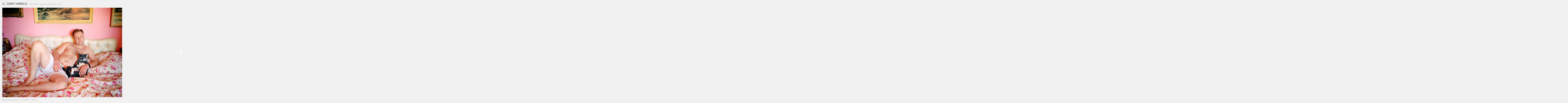

--- FILE ---
content_type: text/html; charset=utf-8
request_url: https://coreyfishes.com/albums/human-animals/content/chris-and-little-kitty/lightbox/
body_size: 4309
content:
<!DOCTYPE html>
<html lang="en" class="k-source-content k-lens-content">
<head>
	<meta charset="utf-8">
	<meta name="viewport" content="width=device-width, initial-scale=1" />
	
	<link rel="stylesheet" type="text/css" href="/koken/storage/themes/coreyarnold/css/kicons.css" />
	<link rel="stylesheet" type="text/css" href="/koken/storage/themes/coreyarnold/css/kshare.css" />
	<link rel="stylesheet" type="text/css" href="/koken/storage/themes/coreyarnold/css/ca-icons.css" />
	<link rel="stylesheet" type="text/css" href="/koken/storage/themes/coreyarnold/css/lightbox.css" />
	<!-- enable HTML5 elements in IE7+8 -->
	<!--[if IE]>
	<![endif]-->
	<link rel="canonical" href="http://www.coreyfishes.com/albums/human-animals/content/chris-and-little-kitty/lightbox/">
	<title>Chris and Little Kitty - Corey Arnold - Photographer</title>
	<link rel="alternate" type="application/atom+xml" title="Corey Arnold - Photographer: Uploads from Human Animals" href="/feed/albums/9/recent.rss" />
	<meta property="og:site_name" content="Corey Arnold - Photographer" />
	<meta property="og:type" content="website" />
	<meta property="og:url" content="http://www.coreyfishes.com/albums/human-animals/content/chris-and-little-kitty/lightbox/" />
	<meta property="og:title" content="Chris and Little Kitty" />
	<meta property="og:description" content="" />
	<meta property="og:image" content="https://www.coreyfishes.com/koken/storage/cache/images/001/672/Corey-Arnold-HumanAnimals-003,medium_large.1455914620.jpg" />
	<meta property="og:image:width" content="800" />
	<meta property="og:image:height" content="596" />
	<style type="text/css">
	iframe {
	border:none !important;
	}</style>
	<meta name="twitter:card" content="photo" />
	<meta name="twitter:site" content="@coreyfishes" />
	<meta name="twitter:creator" content="@coreyfishes" />

	<!--[if IE]>
	<script src="/koken/app/site/themes/common/js/html5shiv.js"></script>
	<![endif]-->
	<meta name="generator" content="Koken 0.22.24" />
	<meta name="theme" content="CoreyArnold (Based on Boulevard theme) 1.3.8" />
	<script src="//ajax.googleapis.com/ajax/libs/jquery/1.12.4/jquery.min.js"></script>
	<script>window.jQuery || document.write('<script src="/koken/app/site/themes/common/js/jquery.min.js"><\/script>')</script>
	<script src="/koken.js?0.22.24"></script>
	<script>$K.location = $.extend($K.location, {"here":"\/albums\/human-animals\/content\/chris-and-little-kitty\/lightbox\/","parameters":{"page":1,"url":"\/albums\/human-animals\/content\/chris-and-little-kitty\/lightbox\/","base_folder":"\/"},"page_class":"k-source-content k-lens-content"});</script>
	<link rel="alternate" type="application/atom+xml" title="Corey Arnold - Photographer: All uploads" href="/feed/content/recent.rss" />
	<link rel="alternate" type="application/atom+xml" title="Corey Arnold - Photographer: Essays" href="/feed/essays/recent.rss" />
	<link rel="alternate" type="application/atom+xml" title="Corey Arnold - Photographer: Timeline" href="/feed/timeline/recent.rss" />
<script src="/koken/storage/themes/coreyarnold/js/lightbox-info.js"></script>
<script src="/koken/storage/themes/coreyarnold/js/corey-arnold.js"></script>
<script src="/koken/storage/themes/coreyarnold/js/tinynav.min.js"></script>
<script type="text/javascript" src="//use.typekit.net/qss0wrn.js"></script>
<script type="text/javascript">try{Typekit.load();}catch(e){}</script>
<script src="/koken/app/site/themes/common/js/html5shiv.js?0.22.24"></script>
<script type="text/javascript">
	var _gaq = _gaq || [];
	_gaq.push(['_setAccount', 'UA-641372-7']);
 	_gaq.push(['_trackPageview']);
 	_gaq.push(['_anonymizeIP', false]);
 	(function() {
	var ga = document.createElement('script'); ga.type = 'text/javascript'; ga.async = true;
	ga.src = ('https:' == document.location.protocol ? 'https://ssl' : 'http://www') + '.google-analytics.com/ga.js';
	var s = document.getElementsByTagName('script')[0]; s.parentNode.insertBefore(ga, s);
 	})();
</script>
</head>
<header>
	<div class="in">
	<div id="site-title">
	<a id="nav-link" href="#" class="ico-menu"></a>	<a href="/" title="Home" data-koken-internal><img src="/koken/storage/themes/coreyarnold/img/logo_ca.svg" alt="Corey Arnold - Photographer" class="custom_logo"></a>
	<h2 class="tag"> / <a href="/albums/" data-koken-internal>Archive</a> / <span id="album-title"></span><span class="info-span"> / <a class="project-info-link" href="#">Info</a></span></h2>
	</div>
	<div id="nav-box">
	<nav>
	<ul class="k-nav-list k-nav-root "><li><a data-koken-internal title="Cities Gone Wild" href="/albums/urban-wildlife-national-geographic/">Cities Gone Wild</a></li><li><a data-koken-internal title="Unplugging the Selfie Generation" href="/albums/millennials-in-the-parks/">Unplugging the Selfie Generation</a></li><li><a data-koken-internal title="Aleutian Dreams" href="/albums/aleutian-dreams/">Aleutian Dreams</a></li><li><a data-koken-internal title="Hornsund" href="/albums/svalbard/">Hornsund</a></li><li><a data-koken-internal title="Graveyard Point" href="/albums/graveyard-point/">Graveyard Point</a></li><li><a data-koken-internal title="Fish-Work: The Bering Sea" href="/albums/fish-work-bering-sea/">Fish-Work: The Bering Sea</a></li><li><a data-koken-internal title="Fish-Work Europe" href="/albums/fish-work-europe/">Fish-Work Europe</a></li><li><a class="k-nav-current" data-koken-internal title="Human Animals" href="/albums/human-animals/">Human Animals</a></li><li><a data-koken-internal title="Nord Norge" href="/albums/travels-in-norway/">Nord Norge</a></li><li><a data-koken-internal title="Fishing With My Dad" href="/albums/fishing-with-my-dad/">Fishing With My Dad</a></li><li><a data-koken-internal title="Wolf Tide" href="/albums/wolf-tide/">Wolf Tide</a></li></ul>	<ul class="k-nav-list k-nav-root "><li><a class="k-nav-current" data-koken-internal title="All Work Archives" href="/albums/">All Work Archives</a></li><li><a data-koken-internal title="Exhibitions" href="/exhibitions/">Exhibitions</a></li><li><a data-koken-internal title="Commissioned" href="/commissioned-1/">Commissioned</a></li><li><a data-koken-internal title="Press" href="/press-2/">Press</a></li></ul>	<div style="display:inline-block;width:120px;">
	<ul class="k-nav-list k-nav-root "><li><a target="_blank" title="Blog" href="http://blog.coreyfishes.com">Blog</a></li><li><a target="_blank" title="Store" href="http://coreyfishes.bigcartel.com/">Store</a></li><li><a data-koken-internal title="About" href="/about-5/">About</a></li><li><a data-koken-internal title="Contact" href="/contact/">Contact</a></li></ul>	<div id="icons">
	<a href="mailto:corey@coreyfishes.com" title="Email" class="email"><i class="kicon-email"></i></a><a href="http://facebook.com/coreyfishes" title="Facebook"><i class="kicon-facebook"></i></a>	<a target="blank" href="http://instagram.com/arni_coraldo" class="ico-instagram"></a><a href="http://twitter.com/coreyfishes" title="Twitter"><i class="kicon-twitter"></i></a>	</div>
	</div>
	</nav>
	</div>
	<!-- <ol id="lane-nav">
	<li>
	<a href="#" id="prev" title="Previous"><span class="arrow">&larr;</span>&nbsp;Previous</a>
	</li>
	<li>
	<a href="#" id="next" title="Next">Next&nbsp;<span class="arrow">&rarr;</span></a>
	</li>
	</ol> -->
	<script type="text/javascript">
	 $('a').removeAttr('data-koken-internal');
	 $('a').attr('target', '_top');
	 //$('ul. l_tinynav2').addClass('test');
	 // if($('a').href().is('/koken/albums')){
	 // 	console.log ("test");
	 // 	$(this).removeClass('k-nav-current');
	 // }
	</script>
</header>

<body class="loading k-source-content k-lens-content">
	<div id="lbox">
	<script src="/koken/app/site/themes/common/js/share.js?0.22.24"></script>

	
<!-- 
	<a href="#" title="Enter fullscreen" id="lbox-bttn-fs" class="ibutton"><i class="icon-fullscreen"></i></a>
	<a href="#" title="Exit fullscreen" id="lbox-bttn-ns" class="ibutton"><i class="icon-resize-small"></i></a> -->	<!-- <a href="#" id="lbox-bttn-play" class="ibutton">
	<i class="icon-play icon-large"></i>
	</a> -->
	<div style="width:800px;position:absolute;left:10000px;overflow:hidden;"><noscript>
	<img width="100%" alt="Lil Pink" src="https://www.coreyfishes.com/koken/storage/cache/images/001/673/Corey-Arnold-HumanAnimals-004,large.1455914620.jpg" />
</noscript>
<img data-alt="Lil Pink" data-visibility="public" data-respond-to="width" data-presets="tiny,60,44 small,100,74 medium,480,356 medium_large,800,593 large,1024,759 xlarge,1600,1185 huge,2025,1500" data-base="/koken/storage/cache/images/001/673/Corey-Arnold-HumanAnimals-004," data-extension="1455914620.jpg"/>
</div>
<!-- 	<a href="#" id="lbox-bttn-pause" class="ibutton">
	<i class="icon-pause icon-large"></i>
	</a> -->
	<div id="lnav" class="tnav">
	<a href="/albums/human-animals/content/swans-are-evil/lightbox/" class="k-link-lightbox" data-bind-to-key="left">	<span class="ibutton"><i class="icon-angle-left"></i></span>
	</a>
	</div>
	
	<div id="main">
	<div class="spinner_pos active"><div class="spinner"></div></div>
	<div id="content">
	<script>
	window.albumId = 9;
	</script>
	<script>
	window.theContent = {"aspect_ratio":1.341,"id":1672,"presets":{"tiny":{"url":"https:\/\/www.coreyfishes.com\/koken\/storage\/cache\/images\/001\/672\/Corey-Arnold-HumanAnimals-003,tiny.1455914620.jpg","hidpi_url":"https:\/\/www.coreyfishes.com\/koken\/storage\/cache\/images\/001\/672\/Corey-Arnold-HumanAnimals-003,tiny.2x.1455914620.jpg","width":60,"height":45,"cropped":{"url":"https:\/\/www.coreyfishes.com\/koken\/storage\/cache\/images\/001\/672\/Corey-Arnold-HumanAnimals-003,tiny.crop.1455914620.jpg","hidpi_url":"https:\/\/www.coreyfishes.com\/koken\/storage\/cache\/images\/001\/672\/Corey-Arnold-HumanAnimals-003,tiny.crop.2x.1455914620.jpg","width":60,"height":60}},"small":{"url":"https:\/\/www.coreyfishes.com\/koken\/storage\/cache\/images\/001\/672\/Corey-Arnold-HumanAnimals-003,small.1455914620.jpg","hidpi_url":"https:\/\/www.coreyfishes.com\/koken\/storage\/cache\/images\/001\/672\/Corey-Arnold-HumanAnimals-003,small.2x.1455914620.jpg","width":100,"height":75,"cropped":{"url":"https:\/\/www.coreyfishes.com\/koken\/storage\/cache\/images\/001\/672\/Corey-Arnold-HumanAnimals-003,small.crop.1455914620.jpg","hidpi_url":"https:\/\/www.coreyfishes.com\/koken\/storage\/cache\/images\/001\/672\/Corey-Arnold-HumanAnimals-003,small.crop.2x.1455914620.jpg","width":100,"height":100}},"medium":{"url":"https:\/\/www.coreyfishes.com\/koken\/storage\/cache\/images\/001\/672\/Corey-Arnold-HumanAnimals-003,medium.1455914620.jpg","hidpi_url":"https:\/\/www.coreyfishes.com\/koken\/storage\/cache\/images\/001\/672\/Corey-Arnold-HumanAnimals-003,medium.2x.1455914620.jpg","width":480,"height":358,"cropped":{"url":"https:\/\/www.coreyfishes.com\/koken\/storage\/cache\/images\/001\/672\/Corey-Arnold-HumanAnimals-003,medium.crop.1455914620.jpg","hidpi_url":"https:\/\/www.coreyfishes.com\/koken\/storage\/cache\/images\/001\/672\/Corey-Arnold-HumanAnimals-003,medium.crop.2x.1455914620.jpg","width":480,"height":480}},"medium_large":{"url":"https:\/\/www.coreyfishes.com\/koken\/storage\/cache\/images\/001\/672\/Corey-Arnold-HumanAnimals-003,medium_large.1455914620.jpg","hidpi_url":"https:\/\/www.coreyfishes.com\/koken\/storage\/cache\/images\/001\/672\/Corey-Arnold-HumanAnimals-003,medium_large.2x.1455914620.jpg","width":800,"height":596,"cropped":{"url":"https:\/\/www.coreyfishes.com\/koken\/storage\/cache\/images\/001\/672\/Corey-Arnold-HumanAnimals-003,medium_large.crop.1455914620.jpg","hidpi_url":"https:\/\/www.coreyfishes.com\/koken\/storage\/cache\/images\/001\/672\/Corey-Arnold-HumanAnimals-003,medium_large.crop.2x.1455914620.jpg","width":800,"height":800}},"large":{"url":"https:\/\/www.coreyfishes.com\/koken\/storage\/cache\/images\/001\/672\/Corey-Arnold-HumanAnimals-003,large.1455914620.jpg","hidpi_url":"https:\/\/www.coreyfishes.com\/koken\/storage\/cache\/images\/001\/672\/Corey-Arnold-HumanAnimals-003,large.2x.1455914620.jpg","width":1024,"height":763,"cropped":{"url":"https:\/\/www.coreyfishes.com\/koken\/storage\/cache\/images\/001\/672\/Corey-Arnold-HumanAnimals-003,large.crop.1455914620.jpg","hidpi_url":"https:\/\/www.coreyfishes.com\/koken\/storage\/cache\/images\/001\/672\/Corey-Arnold-HumanAnimals-003,large.crop.2x.1455914620.jpg","width":1024,"height":1024}},"xlarge":{"url":"https:\/\/www.coreyfishes.com\/koken\/storage\/cache\/images\/001\/672\/Corey-Arnold-HumanAnimals-003,xlarge.1455914620.jpg","hidpi_url":"https:\/\/www.coreyfishes.com\/koken\/storage\/cache\/images\/001\/672\/Corey-Arnold-HumanAnimals-003,xlarge.2x.1455914620.jpg","width":1600,"height":1193,"cropped":{"url":"https:\/\/www.coreyfishes.com\/koken\/storage\/cache\/images\/001\/672\/Corey-Arnold-HumanAnimals-003,xlarge.crop.1455914620.jpg","hidpi_url":"https:\/\/www.coreyfishes.com\/koken\/storage\/cache\/images\/001\/672\/Corey-Arnold-HumanAnimals-003,xlarge.crop.2x.1455914620.jpg","width":1500,"height":1500}},"huge":{"url":"https:\/\/www.coreyfishes.com\/koken\/storage\/cache\/images\/001\/672\/Corey-Arnold-HumanAnimals-003,huge.1455914620.jpg","hidpi_url":"https:\/\/www.coreyfishes.com\/koken\/storage\/cache\/images\/001\/672\/Corey-Arnold-HumanAnimals-003,huge.2x.1455914620.jpg","width":2012,"height":1500,"cropped":{"url":"https:\/\/www.coreyfishes.com\/koken\/storage\/cache\/images\/001\/672\/Corey-Arnold-HumanAnimals-003,huge.crop.1455914620.jpg","hidpi_url":"https:\/\/www.coreyfishes.com\/koken\/storage\/cache\/images\/001\/672\/Corey-Arnold-HumanAnimals-003,huge.crop.2x.1455914620.jpg","width":1500,"height":1500}}},"file_type":"image","html":false};
	</script>
	<div class="caption" style="display:none">
<!-- 	<strong>Chris and Little Kitty</strong>
	&nbsp; -->
	</div>
	<div id="photo-info">
	<span>Chris and Little Kitty&nbsp;&nbsp;/&nbsp;&nbsp;</span><!-- <a href="/albums/human-animals/" class="view-all-link" data-koken-internal>View All</a>&nbsp;&nbsp;/&nbsp;&nbsp; --><span>3 of 33&nbsp;&nbsp;/&nbsp;&nbsp;</span><span class="share_container"><div class="share_content">
	<span class="content-share share_button"><span></span>Share</span>
	<div class="kshare">
	<input type="text" class="kshare-input" value="http://www.coreyfishes.com/albums/human-animals/content/chris-and-little-kitty/lightbox/" />
	<ul class="kshare-items">
	<li>
	    	<a target="_blank" href="https://twitter.com/intent/tweet?text=Chris+and+Little+Kitty&url=http%3A%2F%2Fwww.coreyfishes.com%2Falbums%2Fhuman-animals%2Fcontent%2Fchris-and-little-kitty%2Flightbox%2F&via=coreyfishes" class="share-twitter"><i class="kicon-twitter"></i></a>
	    	</li>
	    	<li>
	   	 <a href="https://www.facebook.com/sharer.php?u=http%3A%2F%2Fwww.coreyfishes.com%2Falbums%2Fhuman-animals%2Fcontent%2Fchris-and-little-kitty%2Flightbox%2F" class="share-facebook"><i class="kicon-facebook"></i></a>
	   	</li>
	   	<li>
	    	<a href="http://pinterest.com/pin/create/button/?url=http%3A%2F%2Fwww.coreyfishes.com%2Falbums%2Fhuman-animals%2Fcontent%2Fchris-and-little-kitty%2Flightbox%2F&media=https%3A%2F%2Fwww.coreyfishes.com%2Fkoken%2Fstorage%2Fcache%2Fimages%2F001%2F672%2FCorey-Arnold-HumanAnimals-003%2Clarge.1455914620.jpg&description=Chris+and+Little+Kitty" class="share-pinterest" title="Share Chris+and+Little+Kitty on Pinterest"><i class="kicon-pinterest"></i></a>
	    	</li>
	    	<li>
	    	<a href="http://www.tumblr.com/share/photo?source=https%3A%2F%2Fwww.coreyfishes.com%2Fkoken%2Fstorage%2Fcache%2Fimages%2F001%2F672%2FCorey-Arnold-HumanAnimals-003%2Clarge.1455914620.jpg&caption=%3Cp%3E%3Cstrong%3E%3Ca href=&quot;http%3A%2F%2Fwww.coreyfishes.com%2Falbums%2Fhuman-animals%2Fcontent%2Fchris-and-little-kitty%2Flightbox%2F&quot; title=&quot;Chris and Little Kitty&quot;%3EChris and Little Kitty%3C/a%3E%3C/strong%3E%3C/p%3E%3Cp%3E%3C/p%3E&click_thru=http%3A%2F%2Fwww.coreyfishes.com%2Falbums%2Fhuman-animals%2Fcontent%2Fchris-and-little-kitty%2Flightbox%2F" class="share-tumblr" title="Share Chris+and+Little+Kitty on Tumblr"><i class="kicon-tumblr"></i></a>
	    	</li>
	    	<li>
	    	<a href="https://plus.google.com/share?url=http%3A%2F%2Fwww.coreyfishes.com%2Falbums%2Fhuman-animals%2Fcontent%2Fchris-and-little-kitty%2Flightbox%2F" class="share-google" title="Share Chris+and+Little+Kitty on Google+"><i class="kicon-gplus"></i></a>
	    	</li>
	    	<!--  -->
	    </ul>
	    	</div>
	    </div> <!-- end share -->
	</div>
	<span id="project-info-content" style="display:none;">
	<h2 class="project-info-text">Human Animals</h2>
	<p class="project-info-text">I used to shoot cottontail rabbits with my bb gun when I was young.
In elementary school, I dressed as a big game fisherman for Halloween three years in a row.
I would dizzy my cat "Snowy" in a shoebox, spinning her in circles until she’d run sideways into walls.
I’m personally responsible for the deaths of an estimated 2.5 million fish.
I’ve commonly performed sun magnifying experiments on sow bugs, snails, and other helpless insects.
I once lobbed a rock at a squirrel from 150 feet away and to my surprise, connected. We buried it at sea in a bread bag.
I have run over 2 cats, at least 15 bunnies, a few pigeons, couple tarantulas, at least 10 other unidentified creatures with my car.
In 3rd grade, I shot a raven and broke its wing. Horrified, I delivered it to the Wildlife Rescue Center down the street (whom I was a dedicated volunteer) and told Bob that I found him hobbling around the yard. He didn’t suspect me.</p>
	<a href="#" class="project-info-link close">close</a>	
	</span>
	<script>
	$('#album-title').html('<a href="/albums/human-animals/" class="album-link" target="_top" data-koken-internal>Human Animals</a>');
	$('a').removeAttr('data-koken-internal');
	$('#content-context').html('3 of 33');
	</script>
	<script type="text/javascript">
	$('.view-all-link').click(function(){
	return false;
	});
	$('.album-link').click(function(){
	$('view-all-link').click();
	});
	</script>
	</div>
	</div>
	<div id="rnav" class="tnav">
	<a href="/albums/human-animals/content/lil-pink/lightbox/" class="k-link-lightbox" data-bind-to-key="right">	<span class="ibutton"><i class="icon-angle-right"></i></span>
	</a>
	</div>
	<footer>
	</footer>
	
	</div> <!-- close lbox -->
	
	<script src="/koken/app/site/themes/common/js/jquery.pjax.js?0.22.24"></script>
	<script src="/koken/app/site/themes/common/js/lightbox.js?0.22.24"></script>
	<span id="copyright">All images copyright Corey Arnold 2014</span>
	<script type="text/javascript">
	$('.project-info-link').click(function(){
	if($('#project-info-content').hasClass('live')){
	$('#project-info-content').removeClass('live');
	$('#project-info-content').fadeOut();
	console.log('test');
	return false;
	} else {
	var img = $('#content').find('img');
	var info = $('#project-info-content');
	var imgWidth = img.width() + 'px';
	var imgHeight = img.height() + 'px';
	var imgOffset = img.offset();
	var offsetLeft = imgOffset.left;
	var offsetTop = imgOffset.top;
	var offsetBottom = ($(window).height() - (offsetTop + img.height())) + 'px';
	info.css('width',imgWidth);
	info.css('height',imgHeight);
	// info.css('left',offsetLeft);
	// info.css('right',offsetLeft);
	info.css('bottom',offsetBottom);	
	//info.css('top',offsetTop);
	info.addClass('live');
	info.fadeIn();
	console.log('test');
	}
	});
	</script>

</body>

</html>


--- FILE ---
content_type: text/css
request_url: https://coreyfishes.com/koken/storage/themes/coreyarnold/css/kshare.css
body_size: 190
content:
.share_button {
    cursor:pointer;
    color: $hot;
}

div.kshare {
  display:none;
  position:absolute;
  z-index:999;
  background:white;
  margin-top:5px;
  -webkit-box-shadow: 0 2px 6px rgba(0,0,0,.6);
  -moz-box-shadow: 0 2px 6px rgba(0,0,0,.6);
  box-shadow: 0 2px 6px rgba(0,0,0,.6);
  bottom:27px;
}

input.kshare-input {
  width:100% !important;
  border:0 !important;
  outline:0 !important;
  margin:0 !important;
  font-size:10px !important;
  padding:8px 10px 9px !important;
  border-bottom:1px solid #eee !important;
  -moz-box-sizing: border-box !important;
  -webkit-box-sizing: border-box !important;
  box-sizing: border-box !important;
}

ul.kshare-items {
  display:table-row !important;
  list-style:none !important;
  margin:0 !important;
  padding:0 !important;
}

ul.kshare-items li {
  display:table-cell !important;
}

ul.kshare-items li a {
  width:38px !important;
  height:38px !important;
  line-height:38px !important;
  text-align:center !important;
  display:block !important;
  float:left !important;
  font-size:17px !important;
  color:#000 !important;
  border-right:1px solid #eee !important;
}

ul.kshare-items li:last-child a {
  border-right:none !important;
}

ul.kshare-items li a, input.kshare-input {
  -webkit-transition:all 100ms linear;
  -moz-transition:all 100ms linear;
  transition:all 100ms linear;
}

ul.kshare-items li a.share-facebook:hover {
  color:#3b5998 !important;
}

ul.kshare-items li a.share-twitter:hover {
  color:#00aced !important;
}

ul.kshare-items li a.share-google:hover {
  color:#dd4b39 !important;
}

ul.kshare-items li a.share-pinterest:hover {
  color:#cb2027 !important;
}

ul.kshare-items li a.share-tumblr:hover {
  color:#32506d !important;
}

ul.kshare-items li a.share-dl:hover {
  color:#888 !important;
}

--- FILE ---
content_type: text/css
request_url: https://coreyfishes.com/koken/storage/themes/coreyarnold/css/lightbox.css
body_size: 3946
content:
/* http://meyerweb.com/eric/tools/css/reset/
   v2.0 | 20110126
   License: none (public domain)
*/

html, body, div, span, applet, object, iframe,
h1, h2, h3, h4, h5, h6, p, blockquote, pre,
a, abbr, acronym, address, big, cite, code,
del, dfn, em, img, ins, kbd, q, s, samp,
small, strike, strong, sub, sup, tt, var,
b, u, i, center,
dl, dt, dd, ol, ul, li,
fieldset, form, label, legend,
table, caption, tbody, tfoot, thead, tr, th, td,
article, aside, canvas, details, embed,
figure, figcaption, footer, header, hgroup,
menu, nav, output, ruby, section, summary,
time, mark, audio, video {
  margin: 0;
  padding: 0;
  border: 0;
  font-size: 100%;
  font: inherit;
  vertical-align: baseline;
  border:none !important;
}
/* HTML5 display-role reset for older browsers */
article, aside, details, figcaption, figure,
footer, header, hgroup, menu, nav, section {
  display: block;
}
body {
  line-height: 1;
}
ol, ul {
  list-style: none;
}
blockquote, q {
  quotes: none;
}
blockquote:before, blockquote:after,
q:before, q:after {
  content: '';
  content: none;
}
table {
  border-collapse: collapse;
  border-spacing: 0;
}

/* LIGHTBOX
----------------------------------------------- */

* {
	-webkit-tap-highlight-color: rgba(0,0,0,0);
  	-webkit-tap-highlight-color: transparent;
}

body {
	width:100%;
	height:100%;
	line-height:1.5;
	font-family: 'futura-pt', Helvetica, Arial, sans-serif;
	color:#707070;
	font-weight:300 !important;
/*	background:rgba(255, 255, 255, 0.9);
*/	background:#f1f1f1;
	overflow:hidden;
	text-rendering:optimizeLegibility;
	-webkit-font-smoothing: subpixel-antialiased;
}

body.solo {
/*	background: rgba(255,255,255,.8);
*/	background:#f1f1f1;
}

a {
	color:#999999;
	font-weight:300;
	text-decoration:none;
	-webkit-transition:color 200ms linear;
	-moz-transition:color 200ms linear;
	transition:color 200ms linear;
}

a:hover,
a:hover *,
strong
{
	color:#bf0c0f !important;
}

h1, h2, h3, h4 {
	font-weight:bold;
}

h1 a {
	text-decoration:none;
	color:#ccc;
	font-weight:bold;
}

h1 a:hover {
	text-decoration:underline;
}

/* LAYOUT
----------------------------------------------- */

#lbox {
	overflow: hidden;
	z-index:100;
}

#lbox img {
	z-index:100;
}

footer {
	text-align:center;
	position:absolute;
	vertical-align: top;
	bottom:20px;
	left:0;
	right:0;
	width:100%;
	z-index:100;
	font-size:90%;
/*	padding:12px 15px;
*/	-moz-box-sizing: border-box;
    -webkit-box-sizing: border-box;
    box-sizing: border-box;
}

#main {
	position:relative;
	padding-bottom:60px !important;
	max-width:90% !important;
}

#content {
	position: absolute;
/*	width: 100%;
*/	text-align: left;
	opacity:0;
	height:auto;
	margin-left:16px;
	top:0 !important;
	max-width:100%;
}

#content img {
	cursor:default;
}

#content p {
	text-align:left;
	margin:15px 0 0 0;
}

#content div.caption {
	text-align:center;
	margin:0 auto;
	padding:15px 50px;
	width:100%;
	font-size:90%;
	-moz-box-sizing: border-box;
	-webkit-box-sizing: border-box;
	box-sizing: border-box;
}

/* PAGINATION
----------------------------------------------- */

div#lnav {
	position:absolute;
	top:60px;
	left:0;
	bottom:60px;
	z-index:1;
	width:5%;
}

div#lnav .ibutton {
	visibility:hidden;
}

div#lnav:hover .ibutton {
	visibility:visible;
}

div#rnav {
	position:absolute;
	top:60px;
	right:0;
	bottom:60px;
	z-index:1;
	width:40%;
}

div.tnav {
	width:60px;
}

div.tnav a {
	display:block;
	height:100%;
	width:100%;
	text-align: center;
	position:relative;
	font-size:18px;
}

div.tnav a span {
	margin:auto;
	position:absolute;
	text-align:center;
	top:50%;
	margin-top:-18px;
	width:60px;
	line-height:0;
	-webkit-transition:color 200ms linear;
	-moz-transition:color 200ms linear;
	transition:color 200ms linear;
}

div#rnav.tnav a,
div#rnav.tnav a span {
	cursor: e-resize;
}

div#lnav.tnav a,
div#lnav.tnav a span {
	cursor: w-resize;
	min-width:100px;
}

div#lnav.tnav a span {
	left:0;
}

div#rnav.tnav a span {
	right:0;
}

/* ICONS/BUTTONS
----------------------------------------------- */

#caption-bttns {
	display: none;
}

.ibutton {
	color:#fff;
	cursor:pointer;
	display:block;
	position:absolute;
	z-index:999;
	text-align:center;
	min-width:25px;
}

.ibutton:hover {
	color:#fff;
}

#lbox-bttn-play, #lbox-bttn-pause {
	left:15px;
	top:15px;
}

#lbox-bttn-fs, #lbox-bttn-ns {
	right:47px;
	top:15px;
}

#lbox-bttn-ns {
	display: none;
}

/* These have to be done separately, b/c of the vendor prefixes */
:-webkit-full-screen a#lbox-bttn-ns	{ display: block; }
:-moz-full-screen a#lbox-bttn-ns	{ display: block; }
:-ms-full-screen a#lbox-bttn-ns		{ display: block; }
:-o-full-screen a#lbox-bttn-ns		{ display: block; }
:full-screen a#lbox-bttn-ns			{ display: block; }
body.full-screen a#lbox-bttn-ns			{ display: block; }

:-webkit-full-screen a#lbox-bttn-fs	{ display: none; }
:-moz-full-screen a#lbox-bttn-fs	{ display: none; }
:-ms-full-screen a#lbox-bttn-fs		{ display: none; }
:-o-full-screen a#lbox-bttn-fs		{ display: none; }
:full-screen a#lbox-bttn-fs			{ display: none; }
body.full-screen a#lbox-bttn-fs			{ display: none; }

@font-face {
  font-family: 'lbox';
  src: url("lightbox/lbox.eot?55616386");
  src: url("lightbox/lbox.eot?55616386#iefix") format('embedded-opentype'), url("lightbox/lbox.woff?55616386") format('woff'), url("lightbox/lbox.ttf?55616386") format('truetype'), url("lightbox/lbox.svg?55616386#lbox") format('svg');
  font-weight: normal;
  font-style: normal;
}
[class^="icon-"]:before,
[class*=" icon-"]:before {
  font-family: 'lbox';
  font-style: normal;
  font-weight: normal;
  speak: none;
  display: inline-block;
  text-decoration: inherit;
  width: 1em;
  margin-right: 0.2em;
  text-align: center;
  font-variant: normal;
  text-transform: none;
  line-height: 1em;
}

.icon-large:before{vertical-align:-10%;font-size:1.3333333333333333em}

.icon-pause:before { content: '\e804'; }
.icon-play:before { content: '\e803'; }
.icon-remove-sign:before { content: '\e802'; }
.icon-resize-small:before { content: '\e805'; }
.icon-fullscreen:before { content: '\e806'; }
.icon-angle-left:before { content: '\e801'; }
.icon-angle-right:before { content: '\e800'; }
.icon-export-alt:before { content: '\e807'; }
.icon-pinterest:before { content: '\e80a'; }
.icon-twitter:before { content: '\e808'; }
.icon-facebook:before { content: '\e80b'; }
.icon-tumblr:before { content: '\e80c'; }
.icon-gplus:before { content: '\e809'; }
.icon-download-alt:before { content: '\e80d'; }

#lbox_share {
	position:absolute;
	left:47px;
	top:12px;
	z-index:1;
}

.lbox_toggle {
	position:relative;
	height:40px;
	width:100%;
	display:block;
}

#lbox-bttn-share {
	position:absolute;
	z-index:1;
	top:3px;
}
#lbox-bttn-share.open {
	color:#fff;
}

#lbox_share_menu {
	display:none;
	margin:0 0 0 -6px;
	padding:0 0 0 0;
	height:30px;
	background:rgba(0,0,0,0.8);
	-webkit-box-shadow: 0 0 3px rgba(0,0,0,0.2);
	-moz-box-shadow: 0 0 3px rgba(0,0,0,0.2);
	box-shadow: 0 0 3px rgba(0,0,0,0.2);
}

#lbox_share_menu .ibutton {
	position:relative;
	font-size:11px;
}

#lbox_share_menu ul {
	list-style:none;
	padding-left:35px;
}

#lbox_share_menu ul li {
	display:inline-block;
}

#lbox_share_menu ul li a {
	display:block;
	width:30px;
	height:30px;
	line-height:31px;
	text-align:center;
	-moz-transition: all 250ms;
	-webkit-transition: all 250ms;
	transition: all 250ms;
}

#lbox_share_menu .akicon-facebook { padding-left:2px; }
#lbox_share_menu .kicon-gplus { padding-left:1px; }

#lbox_share_menu a.share-twitter:hover { background:#00aced;color:#fff !important; }
#lbox_share_menu a.share-facebook:hover { background:#3b5998;color:#fff !important; }
#lbox_share_menu a.share-pinterest:hover { background:#cb2027;color:#fff !important; }
#lbox_share_menu a.share-tumblr:hover { background:#32506d;color:#fff !important; }
#lbox_share_menu a.share-google:hover { background:#dd4b39;color:#fff !important; }
#lbox_share_menu a.share-dl:hover { background:#444;color:#fff !important; }

/* SPINNER
----------------------------------------------- */

.spinner_pos {
	position:fixed;
	left:50%;
	top:50%;
	height:30px;
	width:30px;
	margin-left:-30px;
	margin-top:-28px;
	z-index:1;
	opacity: 0;
	-webkit-transition: opacity 0.5s;
	-moz-transition: opacity 0.5s;
	-o-transition: opacity 0.5s;
	transition: opacity 0.5s;
	z-index:9999;
}

body.loading .spinner_pos {
	opacity:1;
}

.spinner {
	height:100%;
	width:100%;
	margin:0 auto;
	position:relative;
	-webkit-animation: rotation 0.7s infinite linear;
	-moz-animation: rotation 0.7s infinite linear;
	-o-animation: rotation 0.7s infinite linear;
	animation: rotation 0.7s infinite linear;
	border:2px solid rgba(255,255,255,0.1);
	border-radius:100%;
}

.spinner:before {
	content:"";
	display:block;
	position:absolute;
	left:-2px;
	top:-2px;
	height:100%;
	width:100%;
	border-top:2px solid rgba(255,255,255,1);
	border-left:2px solid transparent;
	border-bottom:2px solid transparent;
	border-right:2px solid transparent;
	border-radius:100%;
	-webkit-box-sizing: content-box;
	-moz-box-sizing: content-box;
	box-sizing: content-box;
}

@-webkit-keyframes rotation {
   from {-webkit-transform: rotate(0deg);}
   to {-webkit-transform: rotate(359deg);}
}
@-moz-keyframes rotation {
   from {-moz-transform: rotate(0deg);}
   to {-moz-transform: rotate(359deg);}
}
@-o-keyframes rotation {
   from {-o-transform: rotate(0deg);}
   to {-o-transform: rotate(359deg);}
}
@keyframes rotation {
   from {transform: rotate(0deg);}
   to {transform: rotate(359deg);}
}

/* RESPONSIVENESS
----------------------------------------------- */

footer {
	margin-bottom:40px;
}

#photo-info {
	clear:both;
	position:relative;
	z-index:100;
	color:#999999 !important;
	font-weight:300;
}

#photo-info span {
	font-weight:300;
	font-size:95%;
	float:left;
}

#photo-info a {
	font-weight:300 !important;
	font-size:95%;
}

span.share_container {
	float:left;
	font-weight:300 !important;
}

#lbox-bttn-close {
	margin:0 auto;
}

.project-info-link {
	display:inline;
	cursor:pointer;
	position:relative;
	z-index:1000;
}

.close {
	font-style: italic;	
	padding:50px;
	padding-top:0px;

}

#project-info-content {
	background:rgba(255,255,255,.8);
	position:absolute;
	overflow:auto;
	margin:0;
	text-align:left;
	font-family:'futura-pt';
	top:0;
	left:0;
}

.project-info-text {
	padding:50px;
	font-size:120%;
	font-family:'futura-pt';
	font-weight: 300;
}

#project-info-content h2 {
	margin:0;
	padding-bottom:0px;
	font-size:160%;	
	text-transform: uppercase;
	color:rgb(112,112,112);
}

#project-info-content p {
	padding-top:0px;
}

/*Header*/

header .in {
    padding-right:16px !important;
    padding-left:16px !important;
    padding-top:12px;
    padding-bottom:12px;
    overflow:auto;
}

#icons {
    float:left !important;
}


#site-title {
    /* because the fontello menu icon doesn't proply align left*/
     margin-left:-5px;
     -webkit-touch-callout: none;
    -webkit-user-select: none;
    -khtml-user-select: none;
    -moz-user-select: none;
    -ms-user-select: none;
    user-select: none;

}

#site-title img {
    vertical-align:top;
    padding-top:5px;
    position:relative;
    z-index:100;
    width:140px;
    margin-left:4px;
}


#icons {
     font-size:120%;
}

#icons a.email {
    margin-left:0 !important;   
}

a#nav-link {
    color:#979797;
   font-size:1.2em;
   position:relative;
   z-index:10;
   outline:none;
}

a#nav-link:hover {
    color:#bf0c0f;
    text-decoration: none !important;
}

#nav-box {
    background-color: rgba(241, 241, 241, .9);
    height: auto;
    left: 0;
    opacity: 0;
    margin: 0;
    padding: 20px 30px;
    position: absolute;
    top: 0px;
    transition: all .2s ease-in-out;
    -webkit-transition: all .2s ease-in-out;
    width: 100%;
    z-index: 10000;
    display:none;
}

#nav-box.nav-show {
    top:44px;
    opacity:1;
    z-index:100000;
}

#nav-box nav ul {
    display:block;
    float:left;
    margin-right:18%;
}

#nav-box nav ul:last-child {
    margin:0;
    text-align:right;
}

#nav-box nav a:link {
    font-size: .8em;
    font-style: italic;
    text-decoration: none;
    text-transform: uppercase;
    font-weight:600 !important;

}

.k-nav-current {
	color: rgb(51, 51, 51) !important;
}

.ico-instagram {
    margin-left:-4px !important;     
}

/*#nav-box ul li:first-child a {
    color:blue !important;
}*/

.active {
    color:#bf0c0f !important;

}

h2.tag {
	font-family: 'futura-pt';
    margin:6px 0px 5px 7px;
    font-size:.9em !important;
    display:inline-block !important;
    letter-spacing: 0px !important;
    margin-bottom:0px;
    font-weight: 300;
	text-transform: uppercase;
	color:#999999;

}

h2.tag a:link, h2.tag a:visited {
    color: #999999 !important;
}

h2.tag a:hover {
    color: #bf0c0f !important;
}

#album-title {
	font-weight:500;
}

.tinynav {
	display:none;
}

#copyright {
    position:fixed;
    bottom:2px;
    right:16px;
    font-size:70%;
    color:#979797;
}

/* Content share menu
================================================== */

.share_content {
/*	position:absolute;
	bottom:45px;
	left:15px;*/
	z-index:1;
	float:left;
	position:relative;
}

/*#content:hover .content-share {
	opacity:1;
}*/

div.kshare {
	margin-top:0;
	left:0;
	-webkit-box-shadow: none;
  	-moz-box-shadow: none;
  	box-shadow: none;
}

.content-share {
	display: block;
/*	opacity:0;
	width:27px;
	height:27px;*/
	/*background-color:rgba(0,0,0,0.25);*/
	-webkit-transition:all 300ms linear;
  	-moz-transition:all 300ms linear;
 	transition:all 300ms linear;
}

/*.content-share i {
	display:block;
	width:27px;
	height:27px;
	background-color:transparent;
	background-position:50% 50%;
	background-repeat:no-repeat;
	background-image:url([data-uri]);
}*/

.content-share.active {
/*	background:white;
*/}

.content-share.active i {
	background-image:url([data-uri]);
	background-color:transparent;
	background-position:50% 50%;
	background-repeat:no-repeat;
}

iframe#k-lightbox-frame {
	border:none !important;
}


@media only screen and (max-width: 767px) {

	body {
		font-size: 80% !important;
	}

	header .in {
        padding-left:8px !important;
        padding-right:8px !important;
    }

    #frame {
        padding: 8px;
    }

    #site-title img {
       width:103px;
       padding-top: 4px;
    }

    #nav-box.nav-show {
        top:40px;
    }

    .icon-instagram {
        margin-left:-2px;
    }

    h2.tag {
        margin-top:0px !important;
    }

   .active_link {
        font-weight: 500 !important;
    }

    #main {
    	margin-right:8px !important;
    	max-width:90% !important;
    }

    #content {
    	margin-left:8px !important;
    	max-width:90% !important;
    	top:0px !important;
    }

	footer {	
		padding:0px 8px;
		font-size:40%;
	}
	div#content div.caption {
		font-size:80%;
	}
	div.tnav a span {
		margin-top:-8px;
	}
	.spinner_pos {
		margin-left:-15px;
		margin-top:-15px;
	}

	.project-info-text {
	padding:30px;
	font-size:100%;
	}


	#project-info-content h2 {
		font-size:160%;	

	}

	#project-info-content p {

	}

}

@media only screen and (max-width: 400px) {

	div.kshare {
		left:-161px !important;
	}

	.project-info-link {
		display:none;
	}

	div#rnav.tnav a span {
		margin-top: 154px;
		color: #999;
	}

	#main {
		max-width:95%;
	}
}

@media screen and (-webkit-min-device-pixel-ratio:0) { 

/* Safari only override */
::i-block-chrome,.featured-news-title, #nav-box nav a:link {
 	font-weight:300 !important;
}
}

_:-moz-tree-row(hover), #nav-box nav a:link {
	font-weight:300 !important;
}

_::-moz-range-track, body:last-child #nav-box nav a:link {
	font-weight:300 !important;
}

#lbox .ibutton {
	font-size:140%;
}

iframe#k-lightbox-iframe {
	border:0px !important;
}




--- FILE ---
content_type: image/svg+xml
request_url: https://coreyfishes.com/koken/storage/themes/coreyarnold/img/logo_ca.svg
body_size: 1600
content:
<?xml version="1.0" encoding="utf-8"?>
<!-- Generator: Adobe Illustrator 16.0.4, SVG Export Plug-In . SVG Version: 6.00 Build 0)  -->
<!DOCTYPE svg PUBLIC "-//W3C//DTD SVG 1.1//EN" "http://www.w3.org/Graphics/SVG/1.1/DTD/svg11.dtd">
<svg version="1.1" id="Layer_1" xmlns="http://www.w3.org/2000/svg" xmlns:xlink="http://www.w3.org/1999/xlink" x="0px" y="0px"
	 width="180px" height="22px" viewBox="0 0 180 22" enable-background="new 0 0 180 22" xml:space="preserve">
<g>
	<path fill="#646565" d="M12.433,17.869c-0.8,1.081-2.188,2.562-3.917,2.562H4.659c-0.677,0-1.418-0.249-1.914-0.558
		c-0.647-0.368-1.883-1.634-2.251-2.188C0.124,17.131,0,16.514,0,15.927v-9.72c0-0.585,0.124-1.171,0.494-1.728
		C0.862,3.955,2.098,2.627,2.745,2.26c0.495-0.28,1.236-0.558,1.914-0.558h3.857c1.729,0,3.117,1.516,3.917,2.562
		c0.249,0.338,0.373,0.584,0.649,1.078L9.935,6.239c0,0-0.924-1.145-1.39-1.419C8.516,4.789,8.456,4.789,8.423,4.789H4.781
		c-0.059,0-0.122,0.031-0.122,0.031C4.257,5.036,3.578,5.685,3.27,6.177C3.24,6.239,3.24,6.453,3.24,6.518c0,0.03,0,9.379,0,9.379
		c0,0.369,0.958,1.171,1.418,1.416c0.031,0.034,0.185,0.034,0.214,0.034h3.519c0.031,0,0.093,0,0.153-0.034
		c0.65-0.308,1.39-1.447,1.39-1.447l3.146,0.832C12.836,17.252,12.681,17.53,12.433,17.869z"/>
	<path fill="#646565" d="M29.062,17.654c-0.4,0.523-1.604,1.851-2.251,2.219c-0.494,0.309-1.265,0.558-1.912,0.558h-4.691
		c-0.678,0-1.418-0.249-1.913-0.558c-0.647-0.368-1.883-1.695-2.251-2.219c-0.371-0.558-0.494-1.172-0.494-1.758V6.239
		c0-0.587,0.124-1.203,0.494-1.76c0.368-0.524,1.604-1.852,2.251-2.219c0.495-0.309,1.234-0.558,1.913-0.558h4.691
		c0.647,0,1.418,0.249,1.912,0.558c0.648,0.368,1.851,1.695,2.251,2.219c0.371,0.557,0.495,1.173,0.495,1.76v9.658
		C29.556,16.482,29.433,17.097,29.062,17.654z M18.789,15.865c0,0,0,0.091,0.03,0.121c0.372,0.557,1.02,1.145,1.359,1.326
		c0.062,0.034,0.121,0.034,0.151,0.034h4.444c0,0,0.092,0,0.155-0.034c0.341-0.182,0.987-0.77,1.358-1.326
		c0.03-0.06,0.03-0.121,0.03-0.121V6.33c0,0,0-0.123-0.03-0.153c-0.371-0.555-1.017-1.175-1.358-1.357
		c-0.062-0.031-0.125-0.031-0.155-0.031h-4.444c0,0-0.122,0-0.151,0.031c-0.339,0.183-0.987,0.802-1.359,1.357
		c-0.03,0.062-0.03,0.153-0.03,0.153V15.865z"/>
	<path fill="#646565" d="M49.702,20.275V1.828h11.601v3.083h-8.362v4.658h7.865v3.087h-7.865v4.536h8.362v3.083H49.702z"/>
	<path fill="#646565" d="M72.714,11.944v8.332h-3.237v-8.332L63.676,1.828h3.58l3.855,6.724l3.857-6.724h3.608L72.714,11.944z"/>
	<path fill="#646565" d="M96.069,20.275l-1.354-3.919H87.71l-1.358,3.919h-3.454l6.445-18.448h3.766l6.418,18.448H96.069z
		 M91.227,5.993l-2.499,7.28h4.971L91.227,5.993z"/>
	<path fill="#646565" d="M127.88,20.275l-6.387-12.248v12.248h-3.237V1.828h3.481l6.326,12.401V1.828h3.238v18.448H127.88z"/>
	<path fill="#646565" d="M147.747,17.654c-0.404,0.523-1.604,1.851-2.25,2.219c-0.496,0.309-1.267,0.558-1.915,0.558h-4.691
		c-0.679,0-1.418-0.249-1.913-0.558c-0.648-0.368-1.88-1.695-2.252-2.219c-0.37-0.558-0.495-1.172-0.495-1.758V6.239
		c0-0.587,0.125-1.203,0.495-1.76c0.372-0.524,1.604-1.852,2.252-2.219c0.495-0.309,1.234-0.558,1.913-0.558h4.691
		c0.648,0,1.419,0.249,1.915,0.558c0.646,0.368,1.846,1.695,2.25,2.219c0.371,0.557,0.492,1.173,0.492,1.76v9.658
		C148.239,16.482,148.118,17.097,147.747,17.654z M137.473,15.865c0,0,0,0.091,0.031,0.121c0.369,0.557,1.018,1.145,1.356,1.326
		c0.061,0.034,0.123,0.034,0.153,0.034h4.446c0,0,0.092,0,0.153-0.034c0.339-0.182,0.987-0.77,1.354-1.326
		c0.033-0.06,0.033-0.121,0.033-0.121V6.33c0,0,0-0.123-0.033-0.153c-0.367-0.555-1.016-1.175-1.354-1.357
		c-0.062-0.031-0.127-0.031-0.153-0.031h-4.446c0,0-0.123,0-0.153,0.031c-0.339,0.183-0.987,0.802-1.356,1.357
		c-0.031,0.062-0.031,0.153-0.031,0.153V15.865z"/>
	<path fill="#646565" d="M152.064,20.275V1.828h3.24v15.365h8.175v3.083H152.064z"/>
	<g>
		<path fill="#646565" d="M42.515,12.748c0.368-0.062,0.896-0.276,1.141-0.463c0.433-0.309,1.359-1.233,1.635-1.636
			c0.373-0.555,0.558-1.201,0.558-1.88V6.114c0-0.648-0.185-1.326-0.558-1.883c-0.276-0.399-1.202-1.389-1.635-1.697
			c-0.615-0.432-1.481-0.677-2.219-0.677h-8.673v18.418h3.243V4.942h5.43c0.061,0,0.091,0,0.151,0
			c0.309,0.03,0.803,0.647,0.987,0.988c0.031,0.03,0.031,0.214,0.031,0.214v2.561c0,0.063-0.031,0.125-0.031,0.125
			c-0.247,0.429-0.863,1.046-1.138,1.046h-4.125v3.088h1.654l4.136,7.311h3.827L42.515,12.748z"/>
	</g>
	<g>
		<path fill="#646565" d="M179.122,4.603c-0.371-0.523-1.542-1.851-2.222-2.251c-0.524-0.34-1.293-0.523-1.883-0.523h-8.454v18.448
			h3.232l0.011-15.365h4.902c0.063,0,0.251,0,0.28,0.032c0.37,0.185,0.983,0.743,1.356,1.355c0.03,0.062,0.03,0.155,0.03,0.155
			v9.288c0,0.37-0.925,1.174-1.358,1.421c-0.028,0.031-0.215,0.031-0.215,0.031h-3.686v3.083h3.9c0.647,0,1.358-0.273,1.855-0.554
			c0.675-0.37,1.913-1.604,2.278-2.161c0.374-0.556,0.463-1.204,0.463-1.759V6.36C179.614,5.776,179.525,5.157,179.122,4.603z"/>
	</g>
	<g>
		<path fill="#646565" d="M111.682,12.748c0.373-0.062,0.9-0.276,1.143-0.463c0.432-0.309,1.358-1.233,1.634-1.636
			c0.373-0.555,0.558-1.201,0.558-1.88V6.114c0-0.648-0.185-1.326-0.558-1.883c-0.275-0.399-1.202-1.389-1.634-1.697
			c-0.618-0.432-1.481-0.677-2.222-0.677h-8.668v18.418h3.237V4.942h5.431c0.065,0,0.092,0,0.157,0
			c0.308,0.03,0.8,0.647,0.985,0.988c0.031,0.03,0.031,0.214,0.031,0.214v2.561c0,0.063-0.031,0.125-0.031,0.125
			c-0.246,0.429-0.865,1.046-1.143,1.046h-4.12v3.088h1.653l4.134,7.311h3.828L111.682,12.748z"/>
	</g>
</g>
</svg>


--- FILE ---
content_type: text/javascript
request_url: https://coreyfishes.com/koken/app/site/themes/common/js/lightbox.js?0.22.24
body_size: 7253
content:
! function (e, t) {
    "use strict";

    function n() {
        r.READY || (r.event.determineEventTypes(), r.utils.each(r.gestures, function (e) {
            r.detection.register(e)
        }), r.event.onTouch(r.DOCUMENT, r.EVENT_MOVE, r.detection.detect), r.event.onTouch(r.DOCUMENT, r.EVENT_END, r.detection.detect), r.READY = !0)
    }
    var r = function (e, t) {
        return new r.Instance(e, t || {})
    };
    r.defaults = {
        stop_browser_behavior: {
            userSelect: "none",
            touchAction: "none",
            touchCallout: "none",
            contentZooming: "none",
            // userDrag: "none",
            tapHighlightColor: "rgba(0,0,0,0)"
        }
    }, r.HAS_POINTEREVENTS = e.navigator.pointerEnabled || e.navigator.msPointerEnabled, r.HAS_TOUCHEVENTS = "ontouchstart" in e, r.MOBILE_REGEX = /mobile|tablet|ip(ad|hone|od)|android|silk/i, r.NO_MOUSEEVENTS = r.HAS_TOUCHEVENTS && e.navigator.userAgent.match(r.MOBILE_REGEX), r.EVENT_TYPES = {}, r.DIRECTION_DOWN = "down", r.DIRECTION_LEFT = "left", r.DIRECTION_UP = "up", r.DIRECTION_RIGHT = "right", r.POINTER_MOUSE = "mouse", r.POINTER_TOUCH = "touch", r.POINTER_PEN = "pen", r.EVENT_START = "start", r.EVENT_MOVE = "move", r.EVENT_END = "end", r.DOCUMENT = e.document, r.plugins = r.plugins || {}, r.gestures = r.gestures || {}, r.READY = !1, r.utils = {
        extend: function (e, n, r) {
            for (var i in n) e[i] !== t && r || (e[i] = n[i]);
            return e
        },
        each: function (e, n, r) {
            var i, s;
            if ("forEach" in e) e.forEach(n, r);
            else if (e.length !== t) {
                for (i = 0, s = e.length; s > i; i++)
                    if (n.call(r, e[i], i, e) === !1) return
            } else
                for (i in e)
                    if (e.hasOwnProperty(i) && n.call(r, e[i], i, e) === !1) return
        },
        hasParent: function (e, t) {
            for (; e;) {
                if (e == t) return !0;
                e = e.parentNode
            }
            return !1
        },
        getCenter: function (e) {
            var t = [],
                n = [];
            return r.utils.each(e, function (e) {
                t.push("undefined" != typeof e.clientX ? e.clientX : e.pageX), n.push("undefined" != typeof e.clientY ? e.clientY : e.pageY)
            }), {
                pageX: (Math.min.apply(Math, t) + Math.max.apply(Math, t)) / 2,
                pageY: (Math.min.apply(Math, n) + Math.max.apply(Math, n)) / 2
            }
        },
        getVelocity: function (e, t, n) {
            return {
                x: Math.abs(t / e) || 0,
                y: Math.abs(n / e) || 0
            }
        },
        getAngle: function (e, t) {
            var n = t.pageY - e.pageY,
                r = t.pageX - e.pageX;
            return 180 * Math.atan2(n, r) / Math.PI
        },
        getDirection: function (e, t) {
            var n = Math.abs(e.pageX - t.pageX),
                i = Math.abs(e.pageY - t.pageY);
            return n >= i ? e.pageX - t.pageX > 0 ? r.DIRECTION_LEFT : r.DIRECTION_RIGHT : e.pageY - t.pageY > 0 ? r.DIRECTION_UP : r.DIRECTION_DOWN
        },
        getDistance: function (e, t) {
            var n = t.pageX - e.pageX,
                r = t.pageY - e.pageY;
            return Math.sqrt(n * n + r * r)
        },
        getScale: function (e, t) {
            return e.length >= 2 && t.length >= 2 ? this.getDistance(t[0], t[1]) / this.getDistance(e[0], e[1]) : 1
        },
        getRotation: function (e, t) {
            return e.length >= 2 && t.length >= 2 ? this.getAngle(t[1], t[0]) - this.getAngle(e[1], e[0]) : 0
        },
        isVertical: function (e) {
            return e == r.DIRECTION_UP || e == r.DIRECTION_DOWN
        },
        stopDefaultBrowserBehavior: function (e, t) {
            t && e && e.style && (r.utils.each(["webkit", "khtml", "moz", "Moz", "ms", "o", ""], function (n) {
                r.utils.each(t, function (t) {
                    n && (t = n + t.substring(0, 1).toUpperCase() + t.substring(1)), t in e.style && (e.style[t] = t)
                })
            }), "none" == t.userSelect && (e.onselectstart = function () {
                return !1
            }), "none" == t.userDrag && (e.ondragstart = function () {
                return !1
            }))
        }
    }, r.Instance = function (e, t) {
        var i = this;
        return n(), this.element = e, this.enabled = !0, this.options = r.utils.extend(r.utils.extend({}, r.defaults), t || {}), this.options.stop_browser_behavior && r.utils.stopDefaultBrowserBehavior(this.element, this.options.stop_browser_behavior), r.event.onTouch(e, r.EVENT_START, function (e) {
            i.enabled && r.detection.startDetect(i, e)
        }), this
    }, r.Instance.prototype = {
        on: function (e, t) {
            var n = e.split(" ");
            return r.utils.each(n, function (e) {
                this.element.addEventListener(e, t, !1)
            }, this), this
        },
        off: function (e, t) {
            var n = e.split(" ");
            return r.utils.each(n, function (e) {
                this.element.removeEventListener(e, t, !1)
            }, this), this
        },
        trigger: function (e, t) {
            t || (t = {});
            var n = r.DOCUMENT.createEvent("Event");
            n.initEvent(e, !0, !0), n.gesture = t;
            var i = this.element;
            return r.utils.hasParent(t.target, i) && (i = t.target), i.dispatchEvent(n), this
        },
        enable: function (e) {
            return this.enabled = e, this
        }
    };
    var i = null,
        s = !1,
        o = !1;
    r.event = {
        bindDom: function (e, t, n) {
            var i = t.split(" ");
            r.utils.each(i, function (t) {
                e.addEventListener(t, n, !1)
            })
        },
        onTouch: function (e, t, n) {
            var u = this;
            this.bindDom(e, r.EVENT_TYPES[t], function (l) {
                var p = l.type.toLowerCase();
                if (!p.match(/mouse/) || !o) {
                    p.match(/touch/) || p.match(/pointerdown/) || p.match(/mouse/) && 1 === l.which ? s = !0 : p.match(/mouse/) && !l.which && (s = !1), p.match(/touch|pointer/) && (o = !0);
                    var v = 0;
                    s && (r.HAS_POINTEREVENTS && t != r.EVENT_END ? v = r.PointerEvent.updatePointer(t, l) : p.match(/touch/) ? v = l.touches.length : o || (v = p.match(/up/) ? 0 : 1), v > 0 && t == r.EVENT_END ? t = r.EVENT_MOVE : v || (t = r.EVENT_END), (v || null === i) && (i = l), n.call(r.detection, u.collectEventData(e, t, u.getTouchList(i, t), l)), r.HAS_POINTEREVENTS && t == r.EVENT_END && (v = r.PointerEvent.updatePointer(t, l))), v || (i = null, s = !1, o = !1, r.PointerEvent.reset())
                }
            })
        },
        determineEventTypes: function () {
            var e;
            e = r.HAS_POINTEREVENTS ? r.PointerEvent.getEvents() : r.NO_MOUSEEVENTS ? ["touchstart", "touchmove", "touchend touchcancel"] : ["touchstart mousedown", "touchmove mousemove", "touchend touchcancel mouseup"], r.EVENT_TYPES[r.EVENT_START] = e[0], r.EVENT_TYPES[r.EVENT_MOVE] = e[1], r.EVENT_TYPES[r.EVENT_END] = e[2]
        },
        getTouchList: function (e) {
            return r.HAS_POINTEREVENTS ? r.PointerEvent.getTouchList() : e.touches ? e.touches : (e.indentifier = 1, [e])
        },
        collectEventData: function (e, t, n, i) {
            var s = r.POINTER_TOUCH;
            return (i.type.match(/mouse/) || r.PointerEvent.matchType(r.POINTER_MOUSE, i)) && (s = r.POINTER_MOUSE), {
                center: r.utils.getCenter(n),
                timeStamp: (new Date).getTime(),
                target: i.target,
                touches: n,
                eventType: t,
                pointerType: s,
                srcEvent: i,
                preventDefault: function () {
                    this.srcEvent.preventManipulation && this.srcEvent.preventManipulation(), this.srcEvent.preventDefault && this.srcEvent.preventDefault()
                },
                stopPropagation: function () {
                    this.srcEvent.stopPropagation()
                },
                stopDetect: function () {
                    return r.detection.stopDetect()
                }
            }
        }
    }, r.PointerEvent = {
        pointers: {},
        getTouchList: function () {
            var e = this,
                t = [];
            return r.utils.each(e.pointers, function (e) {
                t.push(e)
            }), t
        },
        updatePointer: function (e, t) {
            return e == r.EVENT_END ? this.pointers = {} : (t.identifier = t.pointerId, this.pointers[t.pointerId] = t), Object.keys(this.pointers).length
        },
        matchType: function (e, t) {
            if (!t.pointerType) return !1;
            var n = t.pointerType,
                i = {};
            return i[r.POINTER_MOUSE] = n === t.MSPOINTER_TYPE_MOUSE || n === r.POINTER_MOUSE, i[r.POINTER_TOUCH] = n === t.MSPOINTER_TYPE_TOUCH || n === r.POINTER_TOUCH, i[r.POINTER_PEN] = n === t.MSPOINTER_TYPE_PEN || n === r.POINTER_PEN, i[e]
        },
        getEvents: function () {
            return ["pointerdown MSPointerDown", "pointermove MSPointerMove", "pointerup pointercancel MSPointerUp MSPointerCancel"]
        },
        reset: function () {
            this.pointers = {}
        }
    }, r.detection = {
        gestures: [],
        current: null,
        previous: null,
        stopped: !1,
        startDetect: function (e, t) {
            this.current || (this.stopped = !1, this.current = {
                inst: e,
                startEvent: r.utils.extend({}, t),
                lastEvent: !1,
                name: ""
            }, this.detect(t))
        },
        detect: function (e) {
            if (this.current && !this.stopped) {
                e = this.extendEventData(e);
                var t = this.current.inst.options;
                return r.utils.each(this.gestures, function (n) {
                    return this.stopped || t[n.name] === !1 || n.handler.call(n, e, this.current.inst) !== !1 ? void 0 : (this.stopDetect(), !1)
                }, this), this.current && (this.current.lastEvent = e), e.eventType == r.EVENT_END && !e.touches.length - 1 && this.stopDetect(), e
            }
        },
        stopDetect: function () {
            this.previous = r.utils.extend({}, this.current), this.current = null, this.stopped = !0
        },
        extendEventData: function (e) {
            var t = this.current.startEvent;
            !t || e.touches.length == t.touches.length && e.touches !== t.touches || (t.touches = [], r.utils.each(e.touches, function (e) {
                t.touches.push(r.utils.extend({}, e))
            }));
            var n, i, s = e.timeStamp - t.timeStamp,
                o = e.center.pageX - t.center.pageX,
                u = e.center.pageY - t.center.pageY,
                a = r.utils.getVelocity(s, o, u);
            return "end" === e.eventType ? (n = this.current.lastEvent && this.current.lastEvent.interimAngle, i = this.current.lastEvent && this.current.lastEvent.interimDirection) : (n = this.current.lastEvent && r.utils.getAngle(this.current.lastEvent.center, e.center), i = this.current.lastEvent && r.utils.getDirection(this.current.lastEvent.center, e.center)), r.utils.extend(e, {
                deltaTime: s,
                deltaX: o,
                deltaY: u,
                velocityX: a.x,
                velocityY: a.y,
                distance: r.utils.getDistance(t.center, e.center),
                angle: r.utils.getAngle(t.center, e.center),
                interimAngle: n,
                direction: r.utils.getDirection(t.center, e.center),
                interimDirection: i,
                scale: r.utils.getScale(t.touches, e.touches),
                rotation: r.utils.getRotation(t.touches, e.touches),
                startEvent: t
            }), e
        },
        register: function (e) {
            var n = e.defaults || {};
            return n[e.name] === t && (n[e.name] = !0), r.utils.extend(r.defaults, n, !0), e.index = e.index || 1e3, this.gestures.push(e), this.gestures.sort(function (e, t) {
                return e.index < t.index ? -1 : e.index > t.index ? 1 : 0
            }), this.gestures
        }
    }, r.gestures.Drag = {
        name: "drag",
        index: 50,
        defaults: {
            drag_min_distance: 10,
            correct_for_drag_min_distance: !0,
            drag_max_touches: 1,
            drag_block_horizontal: !1,
            drag_block_vertical: !1,
            drag_lock_to_axis: !1,
            drag_lock_min_distance: 25
        },
        triggered: !1,
        handler: function (e, t) {
            if (r.detection.current.name != this.name && this.triggered) return t.trigger(this.name + "end", e), this.triggered = !1, void 0;
            if (!(t.options.drag_max_touches > 0 && e.touches.length > t.options.drag_max_touches)) switch (e.eventType) {
            case r.EVENT_START:
                this.triggered = !1;
                break;
            case r.EVENT_MOVE:
                if (e.distance < t.options.drag_min_distance && r.detection.current.name != this.name) return;
                if (r.detection.current.name != this.name && (r.detection.current.name = this.name, t.options.correct_for_drag_min_distance && e.distance > 0)) {
                    var n = Math.abs(t.options.drag_min_distance / e.distance);
                    r.detection.current.startEvent.center.pageX += e.deltaX * n, r.detection.current.startEvent.center.pageY += e.deltaY * n, e = r.detection.extendEventData(e)
                }(r.detection.current.lastEvent.drag_locked_to_axis || t.options.drag_lock_to_axis && t.options.drag_lock_min_distance <= e.distance) && (e.drag_locked_to_axis = !0);
                var i = r.detection.current.lastEvent.direction;
                e.drag_locked_to_axis && i !== e.direction && (e.direction = r.utils.isVertical(i) ? e.deltaY < 0 ? r.DIRECTION_UP : r.DIRECTION_DOWN : e.deltaX < 0 ? r.DIRECTION_LEFT : r.DIRECTION_RIGHT), this.triggered || (t.trigger(this.name + "start", e), this.triggered = !0), t.trigger(this.name, e), t.trigger(this.name + e.direction, e), (t.options.drag_block_vertical && r.utils.isVertical(e.direction) || t.options.drag_block_horizontal && !r.utils.isVertical(e.direction)) && e.preventDefault();
                break;
            case r.EVENT_END:
                this.triggered && t.trigger(this.name + "end", e), this.triggered = !1
            }
        }
    }, r.gestures.Hold = {
        name: "hold",
        index: 10,
        defaults: {
            hold_timeout: 500,
            hold_threshold: 1
        },
        timer: null,
        handler: function (e, t) {
            switch (e.eventType) {
            case r.EVENT_START:
                clearTimeout(this.timer), r.detection.current.name = this.name, this.timer = setTimeout(function () {
                    "hold" == r.detection.current.name && t.trigger("hold", e)
                }, t.options.hold_timeout);
                break;
            case r.EVENT_MOVE:
                e.distance > t.options.hold_threshold && clearTimeout(this.timer);
                break;
            case r.EVENT_END:
                clearTimeout(this.timer)
            }
        }
    }, r.gestures.Release = {
        name: "release",
        index: 1 / 0,
        handler: function (e, t) {
            e.eventType == r.EVENT_END && t.trigger(this.name, e)
        }
    }, r.gestures.Swipe = {
        name: "swipe",
        index: 40,
        defaults: {
            swipe_min_touches: 1,
            swipe_max_touches: 1,
            swipe_velocity: .7
        },
        handler: function (e, t) {
            if (e.eventType == r.EVENT_END) {
                if (t.options.swipe_max_touches > 0 && e.touches.length < t.options.swipe_min_touches && e.touches.length > t.options.swipe_max_touches) return;
                (e.velocityX > t.options.swipe_velocity || e.velocityY > t.options.swipe_velocity) && (t.trigger(this.name, e), t.trigger(this.name + e.direction, e))
            }
        }
    }, r.gestures.Tap = {
        name: "tap",
        index: 100,
        defaults: {
            tap_max_touchtime: 250,
            tap_max_distance: 10,
            tap_always: !0,
            doubletap_distance: 20,
            doubletap_interval: 300
        },
        handler: function (e, t) {
            if (e.eventType == r.EVENT_END && "touchcancel" != e.srcEvent.type) {
                var n = r.detection.previous,
                    i = !1;
                if (e.deltaTime > t.options.tap_max_touchtime || e.distance > t.options.tap_max_distance) return;
                n && "tap" == n.name && e.timeStamp - n.lastEvent.timeStamp < t.options.doubletap_interval && e.distance < t.options.doubletap_distance && (t.trigger("doubletap", e), i = !0), (!i || t.options.tap_always) && (r.detection.current.name = "tap", t.trigger(r.detection.current.name, e))
            }
        }
    }, r.gestures.Touch = {
        name: "touch",
        index: -1 / 0,
        defaults: {
            prevent_default: !1,
            prevent_mouseevents: !1
        },
        handler: function (e, t) {
            return t.options.prevent_mouseevents && e.pointerType == r.POINTER_MOUSE ? (e.stopDetect(), void 0) : (t.options.prevent_default && e.preventDefault(), e.eventType == r.EVENT_START && t.trigger(this.name, e), void 0)
        }
    }, r.gestures.Transform = {
        name: "transform",
        index: 45,
        defaults: {
            transform_min_scale: .01,
            transform_min_rotation: 1,
            transform_always_block: !1
        },
        triggered: !1,
        handler: function (e, t) {
            if (r.detection.current.name != this.name && this.triggered) return t.trigger(this.name + "end", e), this.triggered = !1, void 0;
            if (!(e.touches.length < 2)) switch (t.options.transform_always_block && e.preventDefault(), e.eventType) {
            case r.EVENT_START:
                this.triggered = !1;
                break;
            case r.EVENT_MOVE:
                var n = Math.abs(1 - e.scale),
                    i = Math.abs(e.rotation);
                if (n < t.options.transform_min_scale && i < t.options.transform_min_rotation) return;
                r.detection.current.name = this.name, this.triggered || (t.trigger(this.name + "start", e), this.triggered = !0), t.trigger(this.name, e), i > t.options.transform_min_rotation && t.trigger("rotate", e), n > t.options.transform_min_scale && (t.trigger("pinch", e), t.trigger("pinch" + (e.scale < 1 ? "in" : "out"), e));
                break;
            case r.EVENT_END:
                this.triggered && t.trigger(this.name + "end", e), this.triggered = !1
            }
        }
    }, "function" == typeof define && "object" == typeof define.amd && define.amd ? define(function () {
        return r
    }) : "object" == typeof module && "object" == typeof module.exports ? module.exports = r : e.Hammer = r
}(this), ! function (e, t) {
    "use strict";

    function n(e, n) {
        e.event.bindDom = function (e, r, i) {
            n(e).on(r, function (e) {
                var n = e.originalEvent || e;
                n.pageX === t && (n.pageX = e.pageX, n.pageY = e.pageY), n.target || (n.target = e.target), n.which === t && (n.which = n.button), n.preventDefault || (n.preventDefault = e.preventDefault), n.stopPropagation || (n.stopPropagation = e.stopPropagation), i.call(this, n)
            })
        }, e.Instance.prototype.on = function (e, t) {
            return n(this.element).on(e, t)
        }, e.Instance.prototype.off = function (e, t) {
            return n(this.element).off(e, t)
        }, e.Instance.prototype.trigger = function (e, t) {
            var r = n(this.element);
            return r.has(t.target).length && (r = n(t.target)), r.trigger({
                type: e,
                gesture: t
            })
        }, n.fn.hammer = function (t) {
            return this.each(function () {
                var r = n(this),
                    i = r.data("hammer");
                i ? i && t && e.utils.extend(i.options, t) : r.data("hammer", new e(this, t || {}))
            })
        }
    }
    "function" == typeof define && "object" == typeof define.amd && define.amd ? define(["hammer", "jquery"], n) : n(e.Hammer, e.jQuery || e.Zepto)
}(this), $(function () {
    function n() {
        $("body").removeClass("loading"), o(), $("#content").animate({
            opacity: 1
        }, 400, function () {
            $(this).trigger("koken:lightbox:imageloaded"), $(this).addClass("animate"), f.playing && $("#rnav a").length && (clearTimeout(a), a = window.setTimeout(u, 5e3))
        })
    }

    function r() {
        !fullScreenApi.supportsFullScreen || window.top !== window.parent && window.top !== window ? $("#lbox-bttn-fs, #lbox-bttn-ns").hide() : $("#lbox-bttn-fs, #lbox-bttn-ns").off("click").bind("click", function () {
            return e ? ($("body").hasClass("full-screen") && (window.parent.history.pushState(null, "", t), window.history.pushState(null, "", t)), $("body").toggleClass("full-screen"), window.parent.$K.toggleFullScreen()) : $(document.documentElement).requestFullScreen(), !1
        }), $("#content img").off("load").bind("load", function () {
            n()
        })
    }

    function s() {
        var e = $(window).width(),
            t = $(window).height(),
            s = e / t,
            u = window.theContent,
            a = u.aspect_ratio,
            f, l, c, h;
        a >= s ? (f = "width", l = e) : (f = "height", l = t);
        if (u.html) {
            var p = $(u.html).attr("src");
            ($("#content iframe").length === 0 || $("#content iframe").attr("src") !== p) && $("#content").html(u.html).fitVids(), n(), o()
        } else if (u.file_type === "image") {
            i = !1;
            for (var d in u.presets) {
                h = u.presets[d];
                if (h[f] >= l) break
            }
            var v = Math.max(h.width, h.height);
            c = decodeURIComponent($K.isRetina() ? h.hidpi_url : h.url);
            var m = {
                width: h.width,
                height: h.height,
                "data-longest-side": v
            };
            $("#content img").length ? ($("#content img").attr("src") !== c && (m.src = c), $("#content img").attr(m)) : (m.src = c, $("<img/>").attr(m).prependTo("#content"))
        } else if (!$("#content video").length) {
            var g = $("<video/>").attr({
                src: u.original.url,
                preload: "metadata"
            }).css({
                width: "100%",
                height: "100%"
            }).prependTo("#content");
            $("video").mediaelementplayer({
                pluginPath: $K.location.real_root_folder + "/app/site/themes/common/js/",
                enableKeyboard: !1,
                success: function (e, t) {
                    i = e, $(e).bind("loadedmetadata", function () {
                        n(), g.data("aspect", this.videoWidth / this.videoHeight), g.data("width", this.videoWidth), $K.resizeVideos(), o()
                    })
                }
            })
        }
        r()
    }

    function o() {
        var e = $("footer").outerHeight(!0),
            t = $(window).height() - e - 65,
            n = $("div.caption").text().trim().length,
            r = $("#content").hasClass("animate") ? 500 : 1;
        $("#main").css({
            height: t,
            paddingBottom: e
        }), n > 0 ? $("#caption-bttns").show() : $("#caption-bttns").hide(), f.caption && n && (t -= $("div.caption").outerHeight(!0));
        var i = $("#main").width(),
            s = i / t,
            o = window.theContent.aspect_ratio,
            u, a, l = $("#content img"),
            c = $("#content .mejs-container"),
            h = parseInt($("#content " + (c.length ? "video" : "img")).css("max-width"), 10);
        isNaN(h) || (i = Math.min(h, i), s = i / t);
        if (c.length) u = c.width(), a = c.height();
        else if (l.length) {
            var p = l.attr("width"),
                d = l.attr("height");
            o >= s ? (u = i, a = Math.round(u / o)) : (a = t, u = Math.round(a * o));
            if (u > p || a > d) u = p, a = d;
            $("#content img").animate({
                width: u,
                height: a
            }, r)
        } else {
            var v = $("#content iframe");
            u = v.width(), a = v.height(), c = v
        }
        var m;
        a < t ? m = (t - a) / 2 + "px" : m = 0, $("#content").animate({
            top: m
        }, r), c && u < i ? c.css("left", (i - u) / 2 + "px") : c.css("left", 0)
    }

    function c(e) {
        f[e] = !f[e], e === "playing" && f.playing ? l = !0 : l = !1, update()
    }

    function h(t) {
        e ? window.parent.$K.loadUrl(t) : location.href = t
    }

    function p() {
        $("head").find('link[rel="prerender"]').remove(), $("#rnav, #lnav").each(function (e, t) {
            var n = $(t).find("a");
            n.length && $("<link/>").attr({
                rel: "prerender",
                href: n.attr("href") + ($.support.pjax ? "?_pjax=true" : "")
            }).appendTo("head")
        })
    }
    $K.lightbox.solo = !0;
    var e = window.parent !== window && window.parent.$K;
    $.support.pjax && e && window.parent.$K.lightbox.cacheEntry(location.href, document.title), e ? window.parent.$K.lightbox.show() : $("body").addClass("solo"), window.scrollTo(0, 1), $(window).on("touchmove", function (e) {
        e.preventDefault();
        return
    });
    var t;
    $(document).on("webkitfullscreenchange mozfullscreenchange fullscreenchange", function () {
        fullScreenApi.isFullScreen() === !1 ? ($("body").removeClass("full-screen"), $("<iframe/>").attr("id", "dummy").appendTo("body"), $.pjax({
            url: t,
            container: "#dummy",
            push: !0,
            complete: function () {
                $("#dummy").remove()
            }
        })) : $("body").addClass("full-screen")
    });
    var i = !1,
        u = function () {
            return $("#rnav a").length ? $("#rnav a").addClass("hover").trigger("click") : f.playing && c("playing"), !1
        };
    $(window).bind("resize", function () {
        s(), o()
    });
    var a, f = {
            playing: $.cookie("koken_lightbox_play"),
            caption: $.cookie("koken_lightbox_caption")
        }, l = !1;
    window.update = function () {
        s(), p(), $K.keyboard.bind();
        var e, t, n = $("div.caption");
        f.playing && $("#rnav a").length ? ($("#lbox-bttn-pause").show(), $("#lbox-bttn-play").hide()) : (f.playing = !1, l = !1, clearTimeout(a), $("#lbox-bttn-pause").hide(), $("#lbox-bttn-play").show()), f.caption ? (n.fadeIn(), $(".btn-toggle.show").hide(), $(".btn-toggle.hide").show()) : (n.fadeOut(), $(".btn-toggle.show").show(), $(".btn-toggle.hide").hide()), f.playing ? $.cookie("koken_lightbox_play", f.playing, {
            path: "/"
        }) : $.removeCookie("koken_lightbox_play", {
            path: "/"
        }), f.caption ? $.cookie("koken_lightbox_caption", f.caption, {
            path: "/"
        }) : $.removeCookie("koken_lightbox_caption", {
            path: "/"
        }), o(), l && u(), l = !1;
        var r = $("#main").hammer();
        r.on("swipeleft swiperight swipeup", function (e) {
            e.preventDefault();
            if (e.target.tagName.toLowerCase() === "a") return window.top.location.href = e.target.href, !1;
            if (e.type === "tap" && e.target.className.indexOf("mejs") !== -1) return;
            return e.type === "tap" && e.target.tagName.toLowerCase() === "div" ? $("#lbox-bttn-close").trigger("click") : e.type === "swipeleft" || e.type === "tap" ? $("#rnav a").trigger("click") : e.type === "swiperight" && $("#lnav a").trigger("click"), !1
        })
    }, $(document).on("click", "#lbox-bttn-play, #lbox-bttn-pause", function () {
        return c("playing"), !1
    }), $(document).on("click", ".btn-toggle", function () {
        return c("caption"), !1
    }), $(document).on("click", "#rnav a, #lnav a", function (e) {
        return fullScreenApi.isFullScreen() || $("body").hasClass("full-screen") ? (t = $(this).attr("href"), $(document).trigger("pjax:start"), $.ajax({
            url: t,
            beforeSend: function (e, t) {
                e.setRequestHeader("X-PJAX", "true")
            },
            success: function (e) {
                $("#lbox").html(e)
            }
        })) : $.pjax({
            url: $(this).attr("href"),
            container: "#lbox"
        }), !1
    }), $(document).on("click", "#lbox-bttn-close", function () {
        $.removeCookie("koken_lightbox_play", {
            path: "/"
        }), $.removeCookie("koken_lightbox_caption", {
            path: "/"
        });
        var t = $K.location.root,
            n = !1;
        $K.location.referrer || ($K.location.referrer = location.href.replace(location.protocol + "//" + location.host + t, "").replace(/lightbox\/\??/, ""), n = !0);
        var r, i = location.href.match(/&preview=[a-z_\-0-9]+/) || "",
            s = !1;
        $.each(["content", "category_content", "tag_content", "favorite"], function (e, t) {
            if ($K.location.urls[t]) {
                r = "^" + $K.location.urls[t].replace(/\:[a-z_-]+/g, "([^/]+)");
                if ($K.location.referrer.match(RegExp(r))) return s = location.href.replace("/lightbox/", "/"), !1
            }
        });
        if (s) return h(s), !1;
        if ($K.location.urls.album && $K.location.urls.content) {
            var o = $K.location.urls.content.match(/^\/([a-z\-_]+)/);
            r = "^" + $K.location.urls.album.replace(/\:[a-z_-]+/g, "([^/]+)") + o[1] + "/[^/]+/";
            if ($K.location.referrer.match(RegExp(r))) return h(location.href.replace("/lightbox/", "/")), !1
        }
        return e ? (window.parent.$K.lightbox.exit(), !1) : (n && ($K.location.referrer = "/"), $K.location.referrer.indexOf("http://") === -1 ? h(t + $K.location.referrer + i) : h($K.location.referrer), !1)
    }), $(document).on("pjax:send", function () {}), $(document).on("pjax:complete", function () {
        e && window.parent.$K.lightbox.complete(location.href, document.title)
    }), $(document).on("pjax:timeout", function (e) {
        e.preventDefault()
    }), $(document).keyup(function (e) {
        switch (e.keyCode) {
        case 32:
            i ? i.paused ? i.play() : i.pause() : c("playing");
            break;
        case 67:
            c("caption");
            break;
        case 70:
            $("#lbox-bttn-fs").trigger("click");
            break;
        case 27:
            $("#lbox-bttn-close").trigger("click")
        }
    });
    if (!$K.location.referrer || $K.location.referrer.indexOf("/lightbox") === -1) $.removeCookie("koken_lightbox_play", {
        path: "/"
    }), $.removeCookie("koken_lightbox_caption", {
        path: "/"
    });
    e && $(document).on("click", "[data-koken-internal]", function () {
        return window.parent.$K.loadUrl(location.protocol + "//" + location.host + $(this).attr("href")), !1
    }), $(document).on("click", "#lbox-bttn-share", function () {
        return $("#lbox_share_menu").fadeIn(), !1
    }), $(document).on("mouseenter", ".lbox_toggle", function () {
        $("#lbox-bttn-share").addClass("open")
    }), $(document).on("mouseleave", ".lbox_toggle", function () {
        $("#lbox-bttn-share").removeClass("open"), $("#lbox_share_menu").fadeOut()
    }), update()
});